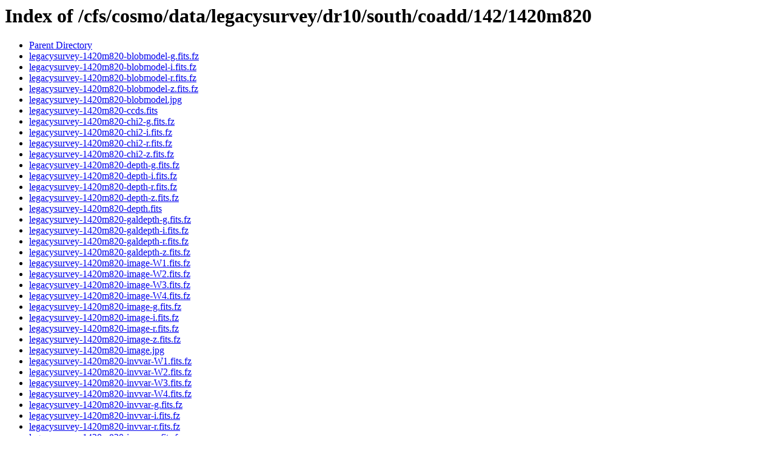

--- FILE ---
content_type: text/html;charset=ISO-8859-1
request_url: https://portal.nersc.gov/cfs/cosmo/data/legacysurvey/dr10/south/coadd/142/1420m820/
body_size: 6236
content:
<!DOCTYPE HTML PUBLIC "-//W3C//DTD HTML 3.2 Final//EN">
<html>
 <head>
  <title>Index of /cfs/cosmo/data/legacysurvey/dr10/south/coadd/142/1420m820</title>
 </head>
 <body>
<h1>Index of /cfs/cosmo/data/legacysurvey/dr10/south/coadd/142/1420m820</h1>
<ul><li><a href="/cfs/cosmo/data/legacysurvey/dr10/south/coadd/142/"> Parent Directory</a></li>
<li><a href="legacysurvey-1420m820-blobmodel-g.fits.fz"> legacysurvey-1420m820-blobmodel-g.fits.fz</a></li>
<li><a href="legacysurvey-1420m820-blobmodel-i.fits.fz"> legacysurvey-1420m820-blobmodel-i.fits.fz</a></li>
<li><a href="legacysurvey-1420m820-blobmodel-r.fits.fz"> legacysurvey-1420m820-blobmodel-r.fits.fz</a></li>
<li><a href="legacysurvey-1420m820-blobmodel-z.fits.fz"> legacysurvey-1420m820-blobmodel-z.fits.fz</a></li>
<li><a href="legacysurvey-1420m820-blobmodel.jpg"> legacysurvey-1420m820-blobmodel.jpg</a></li>
<li><a href="legacysurvey-1420m820-ccds.fits"> legacysurvey-1420m820-ccds.fits</a></li>
<li><a href="legacysurvey-1420m820-chi2-g.fits.fz"> legacysurvey-1420m820-chi2-g.fits.fz</a></li>
<li><a href="legacysurvey-1420m820-chi2-i.fits.fz"> legacysurvey-1420m820-chi2-i.fits.fz</a></li>
<li><a href="legacysurvey-1420m820-chi2-r.fits.fz"> legacysurvey-1420m820-chi2-r.fits.fz</a></li>
<li><a href="legacysurvey-1420m820-chi2-z.fits.fz"> legacysurvey-1420m820-chi2-z.fits.fz</a></li>
<li><a href="legacysurvey-1420m820-depth-g.fits.fz"> legacysurvey-1420m820-depth-g.fits.fz</a></li>
<li><a href="legacysurvey-1420m820-depth-i.fits.fz"> legacysurvey-1420m820-depth-i.fits.fz</a></li>
<li><a href="legacysurvey-1420m820-depth-r.fits.fz"> legacysurvey-1420m820-depth-r.fits.fz</a></li>
<li><a href="legacysurvey-1420m820-depth-z.fits.fz"> legacysurvey-1420m820-depth-z.fits.fz</a></li>
<li><a href="legacysurvey-1420m820-depth.fits"> legacysurvey-1420m820-depth.fits</a></li>
<li><a href="legacysurvey-1420m820-galdepth-g.fits.fz"> legacysurvey-1420m820-galdepth-g.fits.fz</a></li>
<li><a href="legacysurvey-1420m820-galdepth-i.fits.fz"> legacysurvey-1420m820-galdepth-i.fits.fz</a></li>
<li><a href="legacysurvey-1420m820-galdepth-r.fits.fz"> legacysurvey-1420m820-galdepth-r.fits.fz</a></li>
<li><a href="legacysurvey-1420m820-galdepth-z.fits.fz"> legacysurvey-1420m820-galdepth-z.fits.fz</a></li>
<li><a href="legacysurvey-1420m820-image-W1.fits.fz"> legacysurvey-1420m820-image-W1.fits.fz</a></li>
<li><a href="legacysurvey-1420m820-image-W2.fits.fz"> legacysurvey-1420m820-image-W2.fits.fz</a></li>
<li><a href="legacysurvey-1420m820-image-W3.fits.fz"> legacysurvey-1420m820-image-W3.fits.fz</a></li>
<li><a href="legacysurvey-1420m820-image-W4.fits.fz"> legacysurvey-1420m820-image-W4.fits.fz</a></li>
<li><a href="legacysurvey-1420m820-image-g.fits.fz"> legacysurvey-1420m820-image-g.fits.fz</a></li>
<li><a href="legacysurvey-1420m820-image-i.fits.fz"> legacysurvey-1420m820-image-i.fits.fz</a></li>
<li><a href="legacysurvey-1420m820-image-r.fits.fz"> legacysurvey-1420m820-image-r.fits.fz</a></li>
<li><a href="legacysurvey-1420m820-image-z.fits.fz"> legacysurvey-1420m820-image-z.fits.fz</a></li>
<li><a href="legacysurvey-1420m820-image.jpg"> legacysurvey-1420m820-image.jpg</a></li>
<li><a href="legacysurvey-1420m820-invvar-W1.fits.fz"> legacysurvey-1420m820-invvar-W1.fits.fz</a></li>
<li><a href="legacysurvey-1420m820-invvar-W2.fits.fz"> legacysurvey-1420m820-invvar-W2.fits.fz</a></li>
<li><a href="legacysurvey-1420m820-invvar-W3.fits.fz"> legacysurvey-1420m820-invvar-W3.fits.fz</a></li>
<li><a href="legacysurvey-1420m820-invvar-W4.fits.fz"> legacysurvey-1420m820-invvar-W4.fits.fz</a></li>
<li><a href="legacysurvey-1420m820-invvar-g.fits.fz"> legacysurvey-1420m820-invvar-g.fits.fz</a></li>
<li><a href="legacysurvey-1420m820-invvar-i.fits.fz"> legacysurvey-1420m820-invvar-i.fits.fz</a></li>
<li><a href="legacysurvey-1420m820-invvar-r.fits.fz"> legacysurvey-1420m820-invvar-r.fits.fz</a></li>
<li><a href="legacysurvey-1420m820-invvar-z.fits.fz"> legacysurvey-1420m820-invvar-z.fits.fz</a></li>
<li><a href="legacysurvey-1420m820-maskbits.fits.fz"> legacysurvey-1420m820-maskbits.fits.fz</a></li>
<li><a href="legacysurvey-1420m820-model-W1.fits.fz"> legacysurvey-1420m820-model-W1.fits.fz</a></li>
<li><a href="legacysurvey-1420m820-model-W2.fits.fz"> legacysurvey-1420m820-model-W2.fits.fz</a></li>
<li><a href="legacysurvey-1420m820-model-W3.fits.fz"> legacysurvey-1420m820-model-W3.fits.fz</a></li>
<li><a href="legacysurvey-1420m820-model-W4.fits.fz"> legacysurvey-1420m820-model-W4.fits.fz</a></li>
<li><a href="legacysurvey-1420m820-model-g.fits.fz"> legacysurvey-1420m820-model-g.fits.fz</a></li>
<li><a href="legacysurvey-1420m820-model-i.fits.fz"> legacysurvey-1420m820-model-i.fits.fz</a></li>
<li><a href="legacysurvey-1420m820-model-r.fits.fz"> legacysurvey-1420m820-model-r.fits.fz</a></li>
<li><a href="legacysurvey-1420m820-model-z.fits.fz"> legacysurvey-1420m820-model-z.fits.fz</a></li>
<li><a href="legacysurvey-1420m820-model.jpg"> legacysurvey-1420m820-model.jpg</a></li>
<li><a href="legacysurvey-1420m820-nexp-g.fits.fz"> legacysurvey-1420m820-nexp-g.fits.fz</a></li>
<li><a href="legacysurvey-1420m820-nexp-i.fits.fz"> legacysurvey-1420m820-nexp-i.fits.fz</a></li>
<li><a href="legacysurvey-1420m820-nexp-r.fits.fz"> legacysurvey-1420m820-nexp-r.fits.fz</a></li>
<li><a href="legacysurvey-1420m820-nexp-z.fits.fz"> legacysurvey-1420m820-nexp-z.fits.fz</a></li>
<li><a href="legacysurvey-1420m820-psfsize-g.fits.fz"> legacysurvey-1420m820-psfsize-g.fits.fz</a></li>
<li><a href="legacysurvey-1420m820-psfsize-i.fits.fz"> legacysurvey-1420m820-psfsize-i.fits.fz</a></li>
<li><a href="legacysurvey-1420m820-psfsize-r.fits.fz"> legacysurvey-1420m820-psfsize-r.fits.fz</a></li>
<li><a href="legacysurvey-1420m820-psfsize-z.fits.fz"> legacysurvey-1420m820-psfsize-z.fits.fz</a></li>
<li><a href="legacysurvey-1420m820-resid.jpg"> legacysurvey-1420m820-resid.jpg</a></li>
<li><a href="legacysurvey-1420m820-wise.jpg"> legacysurvey-1420m820-wise.jpg</a></li>
<li><a href="legacysurvey-1420m820-wisemodel.jpg"> legacysurvey-1420m820-wisemodel.jpg</a></li>
<li><a href="legacysurvey-1420m820-wiseresid.jpg"> legacysurvey-1420m820-wiseresid.jpg</a></li>
<li><a href="legacysurvey_dr10_south_coadd_142_1420m820.sha256sum"> legacysurvey_dr10_south_coadd_142_1420m820.sha256sum</a></li>
</ul>
</body></html>
